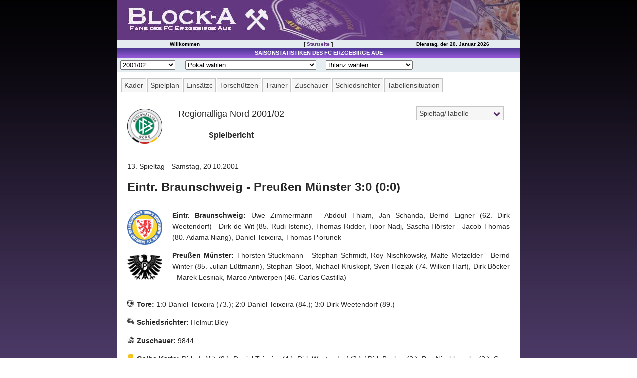

--- FILE ---
content_type: text/html; charset=UTF-8
request_url: http://www.block-a.de/stats/2001-02_regionalliga_nord/report000111_Spielbericht(Eintr__Braunschweig-Preussen_Muenster).php
body_size: 6187
content:
<!DOCTYPE HTML PUBLIC "-//W3C//DTD HTML 4.01 Transitional//EN">
<html><head>
<meta http-equiv="Content-Type" content="text/html; charset=utf-8">
<meta name="generator" content="Professional League 2006">
<title>Regionalliga Nord 2001/02 - Spielbericht</title>
<link rel="stylesheet" type="text/css" href="../stats.css">
<meta name="Description" content="Eine Seite von Fans des FC Erzgebirge Aue">
<meta name="Keywords" content="FC Erzgebirge Aue Statistik, BSG Wismut Aue Statistik">
<meta name="viewport" content="width=device-width, user-scalable=yes, initial-scale=1.0">
<meta http-equiv="Cache-Control" content="no-cache, no-store, must-revalidate">
<meta http-equiv="Pragma" content="no-cache">
<meta http-equiv="Expires" content="0">
<meta name="revisit-after" content="1">
<meta name="copyright" content="2000-2022 Block-A.de">
<meta name="author" content="Torleif Petzolt">
<meta name="google-site-verification" content="jJfILrLeA4iXL9y1_-iZboJP-uAugI1Z-jQibRNmt04">
<meta name="theme-color" content="#643881">
<link rel="SHORTCUT ICON" href="../../favicon.ico">
<script type="text/javascript" src="../../my_scripts.js"></script>
<link rel="stylesheet" type="text/css" href="../../shadowbox/shadowbox.css">
<script type="text/javascript" src="../../shadowbox/shadowbox.js"></script>
<script type="text/javascript">Shadowbox.init();</script>
<script type="text/javascript" src="../query-3.0.0.js"></script>
<script type="text/javascript" src="../stats.js"></script>
<link rel="apple-touch-icon" sizes="57x57" href="/apple-icon-57x57.png">
<link rel="apple-touch-icon" sizes="60x60" href="/apple-icon-60x60.png">
<link rel="apple-touch-icon" sizes="72x72" href="/apple-icon-72x72.png">
<link rel="apple-touch-icon" sizes="76x76" href="/apple-icon-76x76.png">
<link rel="apple-touch-icon" sizes="114x114" href="/apple-icon-114x114.png">
<link rel="apple-touch-icon" sizes="120x120" href="/apple-icon-120x120.png">
<link rel="apple-touch-icon" sizes="144x144" href="/apple-icon-144x144.png">
<link rel="apple-touch-icon" sizes="152x152" href="/apple-icon-152x152.png">
<link rel="apple-touch-icon" sizes="180x180" href="/apple-icon-180x180.png">
<link rel="icon" type="image/png" sizes="192x192"  href="/android-icon-192x192.png">
<link rel="icon" type="image/png" sizes="32x32" href="/favicon-32x32.png">
<link rel="icon" type="image/png" sizes="96x96" href="/favicon-96x96.png">
<link rel="icon" type="image/png" sizes="16x16" href="/favicon-16x16.png">
<link rel="manifest" href="/manifest.json">
<meta name="msapplication-TileColor" content="#ffffff">
<meta name="msapplication-TileImage" content="/ms-icon-144x144.png"></head>
<body id="report000111_Spielbericht(Eintr__Braunschweig-Preussen_Muenster)" class="content" bgcolor=#FFFFFF>
<div id="header">
<div><h1 id="headerimg"><span>Block-A.de Fans des FC Erzgebirge Aue</span></h1></div>
<div id="mySidenav" class="sidenav">
  <a href="javascript:void(0)" class="closebtn" onclick="closeNav()">&times;</a>
	<a href="../../">Startseite</a>
	<a href="../../main.php?c=spieltage">Spieltag | Tabelle</a>
	<a href="../../main.php?module=topart&c=topartikelkat">Spielberichte</a>
	<a href="../../main.php?c=presse">Presseschau</a>
	<br><br>
	<a href="/stats/2021-22_2_bundesliga">Saisonstatistik</a>
	<a href="../../main.php?c=lmo-archiv">Ergebnisarchiv</a>
	<a href="/stats/spielerarchiv/">Spielerarchiv</a>
	<a href="/stats/gegnerarchiv/">Gegnerarchiv</a>
	<br><br>	
	<a href="../../main.php?c=tippspiel">Tippspiel</a>
	<a href="../../main.php?c=aue-away">Aue-Away</a>
	<a href="../../main.php?c=fanzine">Fanzine</a>
	<a href="/gallery/">Bilderarchiv</a>
	<a href="../../main.php?module=cms&amp;c=cmskat&amp;katid=1">Aue-Fans On Tour</a>
	<a href="../../main.php?module=cms&amp;c=cmskat&amp;katid=2">Fanturniere</a>
	<a href="../../main.php?module=cms&amp;c=cms&amp;artid=64">Fanfreundschaften</a>
	<a href="../../main.php?module=alternativedl&amp;c=alternativedl_main">Downloads</a>
	<a href="../../main.php?c=verein">Vereinsdaten</a>
	<a href="../../main.php?c=tickets">Tickets</a>
	<a href="../../main.php?c=lmo-archiv">Archiv</a>
	<a href="../../main.php?c=dfb_pokal">DFB-Pokalspiele</a>
	<a href="../../main.php?c=sachsen_pokal">Sachsen-Pokalspiele</a>
	<a href="../../main.php?module=stadion&amp;c=stadion_main">Erzgebirgsstadion</a>
	<a href="../../main.php?module=stadion&amp;c=stadion_main&amp;include=stadion_chronik">Stadionchronik</a>
	<a href="../../main.php?module=cms&amp;c=cmskat&amp;katid=111">Umbau-Tagebuch</a>
	<a href=""></a>
</div>
<div id="main">
<span style="font-size:30px;cursor:pointer" onclick="openNav()">&#9776;</span>
</div>
<div id="headernav"><table><tr>
<td>Willkommen</td>
<td>[ <a href="/">Startseite</a> ]</td>
<td>Dienstag, der 20. Januar 2026</td>
</tr></table></div>
</div>
<div id="container"><table cellpadding="0" cellspacing="0" class="container"><tr>
<!-- Begin Middle Box -->
<td class="middlebox">
<table cellpadding="2" cellspacing="0" class="middlebox"><tr>
<td class="titelnav">Saisonstatistiken des FC Erzgebirge Aue</td>
</tr>
<tr>
<td class="saisonnav">
<select class="saison_dropdown" name="dropup_liga" onchange="parent.location=this.value;">
<option value="#">Saison w&auml;hlen:</option>
<option value="../2022-23_3_liga/">2022/23</option>
<option value="../2021-22_2_bundesliga/">2021/22</option>
<option value="../2020-21_2_bundesliga/">2020/21</option>
<option value="../2019-20_2_bundesliga/">2019/20</option>
<option value="../2018-19_2_bundesliga/">2018/19</option>
<option value="../2017-18_2_bundesliga/">2017/18</option>
<option value="../2016-17_2_bundesliga/">2016/17</option>
<option value="../2015-16_3_liga/">2015/16</option>
<option value="../2014-15_2_bundesliga/">2014/15</option>
<option value="../2013-14_2_bundesliga/">2013/14</option>
<option value="../2012-13_2_bundesliga/">2012/13</option>
<option value="../2011-12_2_bundesliga/">2011/12</option>
<option value="../2010-11_2_bundesliga/">2010/11</option>
<option value="../2009-10_3_liga/">2009/10</option>
<option value="../2008-09_3_liga/">2008/09</option>
<option value="../2007-08_2_bundesliga/">2007/08</option>
<option value="../2006-07_2_bundesliga/">2006/07</option>
<option value="../2005-06_2_bundesliga/">2005/06</option>
<option value="../2004-05_2_bundesliga/">2004/05</option>
<option value="../2003-04_2_bundesliga/">2003/04</option>
<option value="../2002-03_regionalliga_nord/">2002/03</option>
<option value="../2001-02_regionalliga_nord/">2001/02</option>
<option value="../2000-01_regionalliga_nord/">2000/01</option>
<option value="../1999-2000_regionalliga_nordost/">1999/00</option>
<option value="../1998-99_regionalliga_nordost/">1998/99</option>
<option value="../1997-98_regionalliga_nordost/">1997/98</option>
<option value="../1996-97_regionalliga_nordost/">1996/97</option>
<option value="../1995-96_regionalliga_nordost/">1995/96</option>
<option value="../1994-95_regionalliga_nordost/">1994/95</option>
<option value="../1993-94_oberliga_nordost_staffel_sued/">1993/94</option>
<option value="../1992-93_oberliga_nordost_staffel_sued/">1992/93</option>
<option value="../1991-92_oberliga_nordost_staffel_sued/">1991/92</option>
<option value="../1990-91_nofv_liga_staffel_b/">1990/91</option>
<option value="../1989-90_ddr_oberliga/">1989/90</option>
<option value="../1988-89_ddr_oberliga/">1988/89</option>
<option value="../1987-88_ddr_oberliga/">1987/88</option>
<option value="../1986-87_ddr_oberliga/">1986/87</option>
<option value="../1951-52_ds_oberliga/">1951/52</option>

</select>
<select class="pokal_dropdown" name="dropup_pokal" onchange="parent.location=this.value;">
<option value="#">Pokal w&auml;hlen:</option>
<option value="../2022-23_dfb_pokal">2022/23 (DFB)</option>
<option value="../2021-22_dfb_pokal">2021/22 (DFB)</option>
<option value="../2020-21_dfb_pokal">2020/21 (DFB)</option>
<option value="../2019-20_dfb_pokal">2019/20 (DFB)</option>
<option value="../2018-19_dfb_pokal">2018/19 (DFB)</option>
<option value="../2017-18_dfb_pokal">2017/18 (DFB)</option>
<option value="../2016-17_dfb_pokal">2016/17 (DFB)</option>
<option value="../2015-16_dfb_pokal">2015/16 (DFB)</option>
<option value="../2015-16_sachsen_pokal">2015/16 (Sachsen)</option>
<option value="../2014-15_dfb_pokal">2014/15 (DFB)</option>
<option value="../2013-14_dfb_pokal">2013/14 (DFB)</option>
<option value="../2012-13_dfb_pokal">2012/13 (DFB)</option>
<option value="../2011-12_dfb_pokal">2011/12 (DFB)</option>
<option value="../2010-11_dfb_pokal">2010/11 (DFB)</option>
<option value="../2009-10_sachsen_pokal">2009/10 (Sachsen)</option>
<option value="../2008-09_dfb_pokal">2008/09 (DFB)</option>
<option value="../2008-09_sachsen_pokal">2008/09 (Sachsen)</option>
<option value="../2007-08_dfb_pokal">2007/08 (DFB)</option>
<option value="../2006-07_dfb_pokal">2006/07 (DFB)</option>
<option value="../2005-06_dfb_pokal">2005/06 (DFB)</option>
<option value="../2004-05_dfb_pokal">2004/05 (DFB)</option>
<option value="../2003-04_dfb_pokal">2003/04 (DFB)</option>
<option value="../2002-03_dfb_pokal">2002/03 (DFB)</option>
<option value="../2002-03_sachsen_pokal">2002/03 (Sachsen)</option>
<option value="../2001-02_dfb_pokal">2001/02 (DFB)</option>
<option value="../2001-02_sachsen_pokal">2001/02 (Sachsen)</option>
<option value="../2000-01_dfb_pokal">2000/01 (DFB)</option>
<option value="../2000-01_sachsen_pokal">2000/01 (Sachsen)</option>
<option value="../1999-2000_sachsen_pokal">1999/00 (Sachsen)</option>
<option value="../1998-99_sachsen_pokal">1998/99 (Sachsen)</option>
<option value="../1997-98_sachsen_pokal">1997/98 (Sachsen)</option>
<option value="../1996-97_sachsen_pokal">1996/97 (Sachsen)</option>
<option value="../1995-96_sachsen_pokal">1995/96 (Sachsen)</option>
<option value="../1994-95_sachsen_pokal">1994/95 (Sachsen)</option>
<option value="../1993-94_sachsen_pokal">1993/94 (Sachsen)</option>
<option value="../1992-93_sachsen_pokal">1992/93 (Sachsen)</option>
<option value="../1992_amateurmeisterschaft">1992 (Amateurmeisterschaft)</option>
<option value="../1991-92_dfb_pokal">1991/92 (DFB)</option>
<option value="../1991-92_sachsen_pokal">1991/92 (Sachsen)</option>
<option value="../1990-91_dfv_pokal">1990/91 (DFV)</option>
<option value="../1989-90_fdgb_pokal">1989/90 (FDGB)</option>
<option value="../1989_uefa_intertoto_cup">1989 (IF-CUP)</option>
<option value="../1988-89_fdgb_pokal">1988/89 (FDGB)</option>
<option value="../1987_uefa_cup">1987/88 (UEFA-CUP)</option>
<option value="../1987-88_fdgb_pokal">1987/88 (FDGB)</option>
<option value="../1987_uefa_intertoto_cup">1987 (IF-CUP)</option>
<option value="../1986-87_fdgb_pokal">1986/87 (FDGB)</option>
<option value="../1985_uefa_cup">1985/86 (UEFA-CUP)</option>
<option value="../1985_uefa_intertoto_cup">1985 (IF-CUP)</option>
<option value="../1984_uefa_intertoto_cup">1984 (IF-CUP)</option>
<option value="../1976_toto-sonderrunde">1976 (Toto-Sonderrunde)</option>
<option value="../1974_toto-sonderrunde">1974 (Toto-Sonderrunde)</option>
<option value="../1972_fuwo-pokal">1972 (Fuwo-Pokal)</option>
<option value="../1964_fuwo-olympia-pokal">1964 (Fuwo-Olympia-Pokal)</option>
<option value="../1960-61_europapokal_landesmeister">1960/61 (Europapokal der Landesmeister)</option>
<option value="../1958-59_europapokal_landesmeister">1958/59 (Europapokal der Landesmeister)</option>
<option value="../1957-58_europapokal_landesmeister">1957/58 (Europapokal der Landesmeister)</option>

</select>
<select class="bilanz_dropdown" name="dropup_bilanz" onchange="parent.location=this.value;">
<option value="#">Bilanz w&auml;hlen:</option>
<option value="../historisches/Bilanz_Saison_Punktspiele(FC_Erzgebirge_Aue).php">Saisonbilanz (Liga)</option>
<option value="../historisches/Bilanz_Pokal_National(FC_Erzgebirge_Aue).php">Nationale Pokalspielbilanz</option>
<option value="../historisches/Bilanz_Pokal_Sachsen(FC_Erzgebirge_Aue).php">Sachsenpokal-Bilanz</option>
<option value="../historisches/Direkter_Vergleich(FC_Erzgebirge_Aue).php">Direkter Vergleich</option>
<option value="../historisches/Bilanz_Zuschauer(FC_Erzgebirge_Aue).php">Zuschauerbilanz</option>
<option value="../historisches/Bilanz_Heimspiele(FC_Erzgebirge_Aue).php">Heimspielbilanz</option>
<option value="../historisches/Ewige_Spielerstatistik(FC_Erzgebirge_Aue).php">Rekordspieler</option>
<option value="../spielerarchiv/">Spielerarchiv</option>
<option value="../gegnerarchiv/">Gegnerarchiv</option>
</select>
</td>
</tr>
<tr>
<td class="boxc">
<div class="statsnavigation">
<div id="verein-div">
<label id="vereinsstatistik" for="verein-toggle">Verein</label>
<input type="checkbox" id="verein-toggle">
<ul id="verein">
<li><a href="/stats/2001-02_regionalliga_nord/">Kader</a></li>
<li><a href="tresult0005_Spielplan(FC_Erzgebirge_Aue).php">Spielplan</a></li>
<li><a href="team100005_Einsaetze(FC_Erzgebirge_Aue).php">Eins&auml;tze</a></li>
<li><a href="team090005_Torschuetzen(FC_Erzgebirge_Aue).php">Torsch&uuml;tzen</a></li>
<li><a href="team070005_Trainerstatistik(FC_Erzgebirge_Aue).php">Trainer</a></li>
<li><a href="team040005_Zuschauerbilanz(FC_Erzgebirge_Aue).php">Zuschauer</a></li>
<li><a href="team060005_Schiedsrichterstatistik(FC_Erzgebirge_Aue).php">Schiedsrichter</a></li>
<li><a href="team020005_Tabellensituation(FC_Erzgebirge_Aue).php">Tabellensituation</a></li>
</ul>
</div>
<div id="matchday-div">
<label id="matchdaychoice" for="matchday-toggle">
<a href="round034_Ergebnisse_und_Tabelle(34__Spieltag).php">Spieltag/Tabelle</a></label>
<input type="checkbox" id="matchday-toggle">
<ul id="matchday">
<li><a href="round001_Ergebnisse_und_Tabelle(1__Spieltag).php">1</a></li>
<li><a href="round002_Ergebnisse_und_Tabelle(2__Spieltag).php">2</a></li>
<li><a href="round003_Ergebnisse_und_Tabelle(3__Spieltag).php">3</a></li>
<li><a href="round004_Ergebnisse_und_Tabelle(4__Spieltag).php">4</a></li>
<li><a href="round005_Ergebnisse_und_Tabelle(5__Spieltag).php">5</a></li>
<li><a href="round006_Ergebnisse_und_Tabelle(6__Spieltag).php">6</a></li>
<li><a href="round007_Ergebnisse_und_Tabelle(7__Spieltag).php">7</a></li>
<li><a href="round008_Ergebnisse_und_Tabelle(8__Spieltag).php">8</a></li>
<li><a href="round009_Ergebnisse_und_Tabelle(9__Spieltag).php">9</a></li>
<li><a href="round010_Ergebnisse_und_Tabelle(10__Spieltag).php">10</a></li>
<li><a href="round011_Ergebnisse_und_Tabelle(11__Spieltag).php">11</a></li>
<li><a href="round012_Ergebnisse_und_Tabelle(12__Spieltag).php">12</a></li>
<li><a href="round013_Ergebnisse_und_Tabelle(13__Spieltag).php">13</a></li>
<li><a href="round014_Ergebnisse_und_Tabelle(14__Spieltag).php">14</a></li>
<li><a href="round015_Ergebnisse_und_Tabelle(15__Spieltag).php">15</a></li>
<li><a href="round016_Ergebnisse_und_Tabelle(16__Spieltag).php">16</a></li>
<li><a href="round017_Ergebnisse_und_Tabelle(17__Spieltag).php">17</a></li>
<li><a href="round018_Ergebnisse_und_Tabelle(18__Spieltag).php">18</a></li>
<li><a href="round019_Ergebnisse_und_Tabelle(19__Spieltag).php">19</a></li>
<li><a href="round020_Ergebnisse_und_Tabelle(20__Spieltag).php">20</a></li>
<li><a href="round021_Ergebnisse_und_Tabelle(21__Spieltag).php">21</a></li>
<li><a href="round022_Ergebnisse_und_Tabelle(22__Spieltag).php">22</a></li>
<li><a href="round023_Ergebnisse_und_Tabelle(23__Spieltag).php">23</a></li>
<li><a href="round024_Ergebnisse_und_Tabelle(24__Spieltag).php">24</a></li>
<li><a href="round025_Ergebnisse_und_Tabelle(25__Spieltag).php">25</a></li>
<li><a href="round026_Ergebnisse_und_Tabelle(26__Spieltag).php">26</a></li>
<li><a href="round027_Ergebnisse_und_Tabelle(27__Spieltag).php">27</a></li>
<li><a href="round028_Ergebnisse_und_Tabelle(28__Spieltag).php">28</a></li>
<li><a href="round029_Ergebnisse_und_Tabelle(29__Spieltag).php">29</a></li>
<li><a href="round030_Ergebnisse_und_Tabelle(30__Spieltag).php">30</a></li>
<li><a href="round031_Ergebnisse_und_Tabelle(31__Spieltag).php">31</a></li>
<li><a href="round032_Ergebnisse_und_Tabelle(32__Spieltag).php">32</a></li>
<li><a href="round033_Ergebnisse_und_Tabelle(33__Spieltag).php">33</a></li>
<li><a href="round034_Ergebnisse_und_Tabelle(34__Spieltag).php">34</a></li>
</ul>
</div>
</div>
<div id="statscontent"> <!-- Begin Statscontent -->
<table class="header" border=0 cellpadding=0 cellspacing=0><tr valign=top><td>
<img src="images/regionalliga_nord_2013_.gif" width=96 height=96></td><td>
<h4>Regionalliga Nord 2001/02</h4>
<h2>Spielbericht</h2>
</td></tr></table>
<h4>13. Spieltag - Samstag, 20.10.2001</h4>
<h2>Eintr. Braunschweig - Preu&szlig;en M&uuml;nster   3:0 (0:0)</h2>
<table cellspacing=0 border=0><tr>
<td class="textField">
<p class="textField"><b>Eintr. Braunschweig: </b>Uwe Zimmermann - Abdoul Thiam, Jan Schanda, Bernd Eigner (62. Dirk Weetendorf) - Dirk de Wit (85. Rudi Istenic), Thomas Ridder, Tibor Nadj, Sascha H&ouml;rster - Jacob Thomas (80. Adama Niang), Daniel Teixeira, Thomas Piorunek</p>
<p class="textField"><b>Preu&szlig;en M&uuml;nster: </b>Thorsten Stuckmann - Stephan Schmidt, Roy Nischkowsky, Malte Metzelder - Bernd Winter (85. Julian L&uuml;ttmann), Stephan Sloot, Michael Kruskopf, Sven Hozjak (74. Wilken Harf), Dirk B&ouml;cker - Marek Lesniak, Marco Antwerpen (46. Carlos Castilla)</p>
<p class="textField"><b>Tore: </b>1:0 Daniel Teixeira (73.); 2:0 Daniel Teixeira (84.); 3:0 Dirk Weetendorf (89.)</p>
<p class="textField"><b>Schiedsrichter: </b>Helmut Bley</p>
<p class="textField"><b>Zuschauer: </b>9844 </p>
<p class="textField"><b>Gelbe Karte: </b>Dirk de Wit (8.), Daniel Teixeira (4.), Dirk Weetendorf (3.) / Dirk B&ouml;cker (3.), Roy Nischkowsky (2.), Sven Hozjak, Stephan Schmidt (7.), Marek Lesniak (4.)</p>
</td></tr></table>
</div> <!-- End Statscontent -->
</td></tr></table>
</td>
<!-- End Middle Box -->
</tr>
</table>
</div>
<!-- End Container -->
<!-- Begin Footer -->
<div id="footer">
<div class="footernav">
<table>
<tr>
<td class="footernav">[ - <a href="../../main.php?c=kontakt">Kontakt</a> 
- <a href="../../main.php?c=impressum">Impressum</a> -
<a href="../../main.php?c=disclaimer">Disclaimer</a> -
<a href="../../main.php?c=faq">F.A.Q.</a> ]</td>
</tr>
</table>
</div>
</div>
<!-- End Footer -->
<script>
$("tr.headFoot th").each(function() {
    $(this).addClass($(this).text());
});
$(".Rot").replaceWith('<th title="Rote Karte" class="Rot"><img src="/../images/rotekarte.png"></th');
$(".Gelb").replaceWith('<th title="Gelbe Karte" class="Gelb"><img src="/../images/gelbekarte.png"></th');
$(".G\\/R").replaceWith('<th title="Gelb-Rote Karte" class="GelbRot"><img src="/../images/gelbrotekarte.png"></th');
$(".GelbRot").replaceWith('<th title="Gelb-Rote Karte" class="GelbRot"><img src="/../images/gelbrotekarte.png"></th');
$(".Eins\\.").replaceWith('<th title="Einsaetze" class="Einsaetze">Sp.</th');
$(".Ein").replaceWith('<th title="Einwechselung" class="Ein"><img src="/../images/einwechselung.png"></th');
$(".Aus").replaceWith('<th title="Auswechselung" class="Aus"><img src="/../images/auswechselung.png"></th');
$(".Ergebnis").replaceWith('<th title="Ergebnis" class="Ergebnis">Erg.</th');
$(".Tore").replaceWith('<th title="Tor" class="Tore"><img src="/../images/tor.png"></th');
$(".Vorlagen").replaceWith('<th title="Vorlagen" class="Vorlagen">A</th');
$(".gehalten").replaceWith('<th title="Elfmeter gehalten" class="gehalten"><img src="/../images/gehalten.png"></th');
$(".geh\\.").replaceWith('<th title="Elfmeter gehalten" class="gehalten"><img src="/../images/gehalten.png"></th');
$(".ET").replaceWith('<th title="Eigentor" class="ET"><img src="/../images/eigentor.png"></th');
$(".Spielzeit").replaceWith('<th title="Spielzeit" class="Spielzeit"><img src="/../images/spielzeit.png"></th');
$(".Joker").replaceWith('<th title="Jokertor" class="Joker"><img src="/../images/joker.png"></th');
$(".Torverh").replaceWith('<th title="Torverhaeltnis" colspan="3" class="Torverh">Tore</th');
$(".Spiele").replaceWith('<th title="Spiele" class="Spiele">Sp.</th');
$(".Punkte").replaceWith('<th title="Punkte" class="Punkte">Pkt.</th');
$(".Punktequotient").replaceWith('<th title="Punktequotient" class="Punktequotient">&Oslash;Pkt.</th');
$(".Prozent").replaceWith('<th title="Prozent" class="Prozent">&#x25;</th');
$('body[id*="Spieler-Detailstatistik"] th.Spieltag').replaceWith('<th title="Spieltag" class="Spieltag">Spt.</th');
$("#gegnerinfo td, #gegner p").html(function (i, html) {
    return html.replace(/&nbsp;/g, '');
});
/*
$('tr.color1 td:empty,tr.color2 td:empty').hide();
$('tr.color1 td.firstCol,tr.color2 td.firstCol').show();
*/
$('#gegner >table.native:nth-of-type(1)').addClass('Direkter_Vergleich_Spiele');
$('#gegner >table.native:nth-of-type(2)').addClass('Direkter_Vergleich_Gesamtbilanz');
$('#gegner >table.native:nth-of-type(3)').addClass('Direkter_Vergleich_Besondere_Ergebnisse');
$ ('body[id*="histplayer"] table.native').addClass('Spielerdetailstatistik');
$(".Spielerdetailstatistik tr.headFoot td:first-child").attr('colspan',3);
$('body[id*="round"] th.punkte').attr('colspan',3);
$('body[id*="Spieler-Detailstatistik"] table.native:last-of-type td:nth-child(1)').text(function () {
    return $(this).text().replace(". Spieltag", ""); 
});

$(function(){
  $("table.native td").each(function(){
    var $this = $(this);
    $this.attr("data-content", $this.text());
  });
});

$(function(){
  $("p.textfield b").each(function(){
    var $this = $(this);
    $this.attr("data-content", $this.text());
  });
});

$(document).ready(function() {

    $('table.native tr').click(function() {
        var href = $(this).find("a").attr("href");
        if(href) {
            window.location = href;
        }
    });

});

$( ".native tr:has(a)" ).hover(function()
{
    $(this).addClass('tr-hover');
},function()
{
    $(this).removeClass('tr-hover');
});





document.title += " ::";

var el = $('body[id*="report"] h2').eq(1),
    text = el.text();   
document.title += $.trim(text);

var el = $('body[id*="rresult"] h3').eq(0),
    text = el.text();   
document.title += $.trim(text);

var el = $('body[id*="round"] h3').eq(0),
    text = el.text();   
document.title += $.trim(text);

var el = $('body[id*="histplayer"] table.Spielerdetailstatistik td:nth-of-type(5)').eq(0),
    text = el.text();   
document.title += $.trim(text);

var el = $('body[id*="histteam"] h4').eq(0),
    text = el.text();   
document.title += $.trim(text);

var el = $('body[id*="dircomp"] h4').eq(0),
    text = el.text();   
document.title += $.trim(text);

var el = $("h4").eq(1),
    text = el.text();   
document.title += $.trim(text);

var el = $("h2").eq(2),
    text = el.text();    
document.getElementsByTagName('meta')["Description"].content = $.trim(text);

var el = $("h2").eq(1),
    text = el.text();    
document.getElementsByTagName('meta')["Keywords"].content = $.trim(text);

document.title += " | Block-A.de";
</script></body></html>
